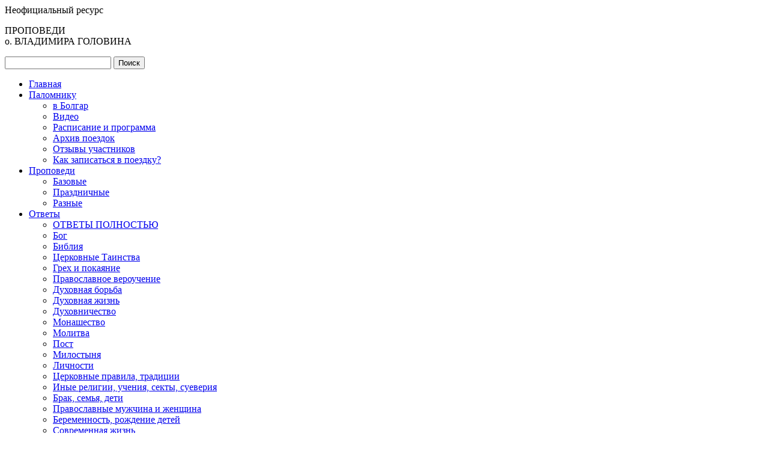

--- FILE ---
content_type: text/html; charset=UTF-8
request_url: https://vladimir-golovin.ru/kak-nauchitsya-slyishat-boga.html
body_size: 22434
content:
<!DOCTYPE html>
<html>
<head>
	<title>Владимир Головин | Как научиться слышать Бога?</title>
	<meta http-equiv = "Content-Type" content = "text/html; charset=utf-8" />
	<meta name = "description" content = "На сайте размещена информация с проповедями протоиерея Владимира (Головина), касающиеся соборной молитвы по соглашению. А также ответы на разные вопросы поломников." />
	<meta name = "keywords" content = "соборная молитва, молитва по соглашению, владимир головин, головин болгар, мой духовный маяк" />
	<link type = "text/css" rel = "stylesheet" href = "http://vladimir-golovin.ru/assets/home/styles/bootstrap.css" />
	<link type = "text/css" rel = "stylesheet" href = "http://vladimir-golovin.ru/assets/home/styles/style.css?v=6" />
	<link href = "http://vladimir-golovin.ru/favicon.ico" rel = "shortcut icon" type = "image/x-icon" />
	<script src="http://vladimir-golovin.ru/assets/home/js/jquery-1.11.2.min.js"></script>
	<script src="http://vladimir-golovin.ru/assets/home/js/switch_off_mobile.js"></script>
	<script src="http://vladimir-golovin.ru/assets/home/js/carousel.js"></script>
	<script src="http://vladimir-golovin.ru/assets/home/js/cookie.js"></script>
	<script src="http://vladimir-golovin.ru/assets/home/js/bootstrap.min.js"></script>
	<script src="http://vladimir-golovin.ru/assets/home/js/main-09012019.js"></script>
	<script src='https://www.google.com/recaptcha/api.js'></script>
	<script src="https://yastatic.net/share2/share.js" async="async"></script>
	<script type="text/javascript" src="//vk.com/js/api/openapi.js?117"></script>
	<meta name="HandheldFriendly" content="True" />
	<meta name="MobileOptimized" content="320" />
	<meta name="viewport" content="width=device-width, initial-scale=1, minimum-scale=1, maximum-scale=1" />
	<meta name="google-site-verification" content="M21iUcCTq44yrtXLbZK9YKmkFKfHqlewr9DcFFRzOrg" />
	<meta property="fb:app_id" content="317101815359695" />
<link rel="canonical" href="https://vladimir-golovin.ru/kak-nauchitsya-slyishat-boga.html"/>
</head>
<body>
    <script type="text/javascript">
        $(document).ready(function() {
            if (!$.cookie('sid_limit')) {
                $.cookie('sid_limit', 50);
            };
            $('#nav, .page_menu, #nav_footer').bind("click", function() {
                $.removeCookie('sid_limit');
            });
        });
    </script>
    <!-- Yandex.Metrika counter --><script> (function (d, w, c) { (w[c] = w[c] || []).push(function() { try { w.yaCounter33073683 = new Ya.Metrika({ id:33073683, clickmap:true, trackLinks:true, accurateTrackBounce:true, webvisor:true }); } catch(e) { } }); var n = d.getElementsByTagName("script")[0], s = d.createElement("script"), f = function () { n.parentNode.insertBefore(s, n); }; s.type = "text/javascript"; s.async = true; s.src = "https://mc.yandex.ru/metrika/watch.js"; if (w.opera == "[object Opera]") { d.addEventListener("DOMContentLoaded", f, false); } else { f(); } })(document, window, "yandex_metrika_callbacks");</script><noscript><div><img src="https://mc.yandex.ru/watch/33073683" style="position:absolute; left:-9999px;" alt="" /></div></noscript><!-- /Yandex.Metrika counter -->
	<div id="container">
		<header>
			<div id="header">
				<div id="header_top">
				  <span class="header__unofficial">Неофициальный ресурс</span>
					<!--img class="bg" src="http://vladimir-golovin.ru/assets/home/images/uzor.png" alt="Узор" />
					<a href="index.php">
						<img class="logo" src="http://vladimir-golovin.ru/assets/home/images/otets.png" alt="о. Владимир Головин" title="о. Владимир Головин" />
					</a-->
					<p class="logo">ПРОПОВЕДИ <br /><span>о. ВЛАДИМИРА ГОЛОВИНА</span></p>
					<form class="sisea-search-form" action="poisk.html" method="get">
    <input type="text" name="search" id="search" value="" />
    <input type="hidden" name="id" value="57" /> 
    <input class="button" type="submit" value="Поиск" />
</form>
				</div>
				<nav>
    <div id="nav">
      <ul>
      <li>
        <a href="http://vladimir-golovin.ru/">Главная</a>
      </li>
        <li class="first">
    <a href="palomniku/" >Паломнику</a><ul  class=""><li class="first">
    <a href="palomniku" >в Болгар</a>
</li><li>
    <a href="video.html" >Видео</a>
</li><li>
    <a href="raspisanie.html" >Расписание и программа</a>
</li><li>
    <a href="arxiv-poezdok/" >Архив поездок</a>
</li><li>
    <a href="otzyivy-palomnikov/" >Отзывы участников</a>
</li><li class="last">
    <a href="kak-zapisatsya-v-poezdku.html" >Как записаться в поездку?</a>
</li></ul>
</li><li>
    <a href="bazovye/" >Проповеди</a><ul  class=""><li class="first">
    <a href="bazovye" >Базовые</a>
</li><li>
    <a href="prazdnik/" >Праздничные</a>
</li><li class="last">
    <a href="raznye.html" >Разные</a>
</li></ul>
</li><li class="active">
    <a href="otvety.html" >Ответы</a><ul  class=""><li class="first">
    <a href="otvet.html" >ОТВЕТЫ ПОЛНОСТЬЮ</a>
</li><li class="active">
    <a href="bog" >Бог</a>
</li><li>
    <a href="biblia" >Библия</a>
</li><li>
    <a href="tainstva-tserkvi.html" >Церковные Таинства</a>
</li><li>
    <a href="greh" >Грех и покаяние</a>
</li><li>
    <a href="pravoslavie" >Православное вероучение</a>
</li><li>
    <a href="borba" >Духовная борьба</a>
</li><li>
    <a href="duhovnoe" >Духовная жизнь</a>
</li><li>
    <a href="duhovnik" >Духовничество</a>
</li><li>
    <a href="monah" >Монашество</a>
</li><li>
    <a href="o-molitve" >Молитва</a>
</li><li>
    <a href="post" >Пост</a>
</li><li>
    <a href="milost" >Милостыня</a>
</li><li>
    <a href="lichnost" >Личности</a>
</li><li>
    <a href="pravila" >Церковные правила, традиции</a>
</li><li>
    <a href="inoe" >Иные религии, учения, секты, суеверия</a>
</li><li>
    <a href="brak-semya-deti/" >Брак, семья, дети</a>
</li><li>
    <a href="muzh-i-zhena" >Православные мужчина и женщина</a>
</li><li>
    <a href="rozhdenie" >Беременность, рождение детей</a>
</li><li>
    <a href="sovremennoe" >Современная жизнь</a>
</li><li>
    <a href="poslednee" >Последние времена</a>
</li><li>
    <a href="smert" >Смерть, усопшие</a>
</li><li>
    <a href="temnoe" >Колдуны, порча, экстрасенсы</a>
</li><li class="last">
    <a href="raznoe" >Разные вопросы</a>
</li></ul>
</li><li>
    <a href="evangelie" >Евангелие</a>
</li><li>
    <a href="besedy" >Беседы</a>
</li><li>
    <a href="molitva-po-soglasheniyu" >Молитва по соглашению</a><ul  class=""><li class="first">
    <a href="molitva" >О молитве по соглашению</a>
</li><li>
    <a href="voprosy-o-molitve-po-soglasheniyu.html" >Вопросы о молитве по соглашению</a>
</li><li>
    <a href="raspisanie-i-texty-akafistov.html" >Расписание, тексты и аудио акафистов</a>
</li><li>
    <a href="svidetelstva/" >Свидетельства помощи Божией</a>
</li><li class="last">
    <a href="kak-prisoedinitsya.html" >Как присоединиться?</a>
</li></ul>
</li><li>
    <a href="knigi.html" >Книги</a><ul  class=""><li class="first">
    <a href="kniga" >"Как построить счастливую жизнь?"</a>
</li><li>
    <a href="pravoslavnaya-semya.html" >"Православная семья"</a>
</li><li class="last">
    <a href="prichastie-ispoved.html" >"Причастие Исповедь"</a>
</li></ul>
</li><li class="last">
    <a href="help" >Помощь сайту</a>
</li>
      </ul>
    </div>
</nav>
			</div>
		</header>
<div class="main_content">
    <div class="content">
        <ul class="page_menu otvet"><li class="first"><a href="otvet.html" >ОТВЕТЫ ПОЛНОСТЬЮ</a></li><li class="active"><a href="bog" >Бог</a></li><li><a href="biblia" >Библия</a></li><li><a href="tainstva-tserkvi.html" >Церковные Таинства</a></li><li><a href="greh" >Грех и покаяние</a></li><li><a href="pravoslavie" >Православное вероучение</a></li><li><a href="borba" >Духовная борьба</a></li><li><a href="duhovnoe" >Духовная жизнь</a></li><li><a href="duhovnik" >Духовничество</a></li><li><a href="monah" >Монашество</a></li><li><a href="o-molitve" >Молитва</a></li><li><a href="post" >Пост</a></li><li><a href="milost" >Милостыня</a></li><li><a href="lichnost" >Личности</a></li><li><a href="pravila" >Церковные правила, традиции</a></li><li><a href="inoe" >Иные религии, учения, секты, суеверия</a></li><li><a href="brak-semya-deti/" >Брак, семья, дети</a></li><li><a href="muzh-i-zhena" >Православные мужчина и женщина</a></li><li><a href="rozhdenie" >Беременность, рождение детей</a></li><li><a href="sovremennoe" >Современная жизнь</a></li><li><a href="poslednee" >Последние времена</a></li><li><a href="smert" >Смерть, усопшие</a></li><li><a href="temnoe" >Колдуны, порча, экстрасенсы</a></li><li class="last"><a href="raznoe" >Разные вопросы</a></li></ul>
        
        <div class="clear"></div>
        <div class="video_left big">
        	<div class="video_propoved">
        	    <h2>Как научиться слышать Бога?</h2>
        	    <p class="description"></p>
        		<iframe allowfullscreen="" src="https://www.youtube.com/embed/ZEwzTQ9v5rA"></iframe>
<script type="text/javascript" src="//yastatic.net/es5-shims/0.0.2/es5-shims.min.js" charset="utf-8"></script>
<script type="text/javascript" src="//yastatic.net/share2/share.js" charset="utf-8"></script>
<div class="share_block">
    <span class="left">Поделиться с друзьями</span>
    <div class="ya-share2" data-services="vkontakte,facebook,odnoklassniki,moimir,twitter" data-image="http://vladimir-golovin.ru/assets/home/images/vladimir_golovin.png"></div>
</div>
        	</div>
    		<br>
<br>
<!--div class="audio">
	<h2>Аудиоверсия</h2>
	<audio controls>
		<source src="" type="audio/mpeg">
		<source src="" type="audio/ogg; codecs=vorbis">
	</audio>
</div-->
        	<div class="download_buttons">
        		<a class="button left" href="http://www.ssyoutube.com/watch?v=ZEwzTQ9v5rA" target="_blank">Скачать видео</a>
        		<a download class="button right" href="">Скачать аудио</a>
        	</div>
        </div>
        <div class="video_comment">
    <p class="strong">Фрагмент ответов на вопросы</p>
    <p>от 23 декабря 2018 г.</p>
    <p>Полную версию смотрите здесь:</p>
    <a class="button" href="otvety-23-12-2018.html" target="_blank">Перейти</a>
</div>
<script type="text/javascript">
    $(document).ready(function() {
        if ($('.video_comment .strong').text() == '') $('.video_comment').hide();
        if (typeof $('.video_left .description') !== "undefined" && $('.video_left .description').outerHeight()>0) var margin_height_1 = $('.video_left .description').outerHeight()+20;
        else var margin_height_1 = 0;
        var margin_height = $('.video_left h2').outerHeight()+margin_height_1+15;
        var iframe_height = $('.video_left iframe').outerHeight();
        $('.video_comment').css({ 'margin-top': margin_height, 'height': iframe_height });
    })
</script>
        <div class="clear"></div>
        <div class="full_screen">
    <ol class="intro_list">
	    <li class="first">
	<div>
		<h2><a href="kak-polyubit-boga.html">Как полюбить Бога?</a></h2>
		<p></p>
	</div>
</li>
<hr /><li>
	<div>
		<h2><a href="kak-nauchitsya-doveryat-bogu.html">Как научиться доверять Богу?</a></h2>
		<p></p>
	</div>
</li>
<hr /><li>
	<div>
		<h2><a href="kak-mozhno-posluzhit-bogu.html">Как можно послужить Богу?</a></h2>
		<p></p>
	</div>
</li>
<hr /><li class="active">
	<div>
		<h2><a href="kak-nauchitsya-slyishat-boga.html">Как научиться слышать Бога?</a></h2>
		<p></p>
	</div>
</li>
<hr /><li>
	<div>
		<h2><a href="mozhno-li-uznat-volyu-bozhiyu-s-pomoshhyu-zhrebiya.html">Можно ли узнать волю Божию с помощью жребия?</a></h2>
		<p></p>
	</div>
</li>
<hr /><li>
	<div>
		<h2><a href="kak-uznat-volyu-bozhiyu-o-sebe.html">Как узнать волю Божию о себе?</a></h2>
		<p></p>
	</div>
</li>
<hr /><li>
	<div>
		<h2><a href="pochemu-bog-popuskaet-stradaniya.html">Почему Бог попускает страдания?</a></h2>
		<p></p>
	</div>
</li>
<hr /><li>
	<div>
		<h2><a href="nuzhno-li-ko-hristu-v-molitvah-obrashhatsya-kak-k-cheloveku.html">Нужно к Иисусу Христу в молитвах обращаться как к человеку?</a></h2>
		<p></p>
	</div>
</li>
<hr /><li>
	<div>
		<h2><a href="za-vsyo-blagodarite-boga.html">За всё благодарите Бога!</a></h2>
		<p></p>
	</div>
</li>
<hr /><li>
	<div>
		<h2><a href="kak-ponyat-triedinstvo-boga.html">Как понять триединство Бога?</a></h2>
		<p></p>
	</div>
</li>
<hr /><li>
	<div>
		<h2><a href="gospod-svoyu-volyu-mozhet-otkryivat-po-raznomu.html">Господь Свою волю может открывать по-разному</a></h2>
		<p></p>
	</div>
</li>
<hr /><li>
	<div>
		<h2><a href="pochemu-bog-ne-unichtozhaet-dyavola.html">Почему Бог не уничтожает дьявола?</a></h2>
		<p></p>
	</div>
</li>
<hr /><li>
	<div>
		<h2><a href="propoved-v-velikij-chetverg-2017.html">Проповедь в Великий Четверг</a></h2>
		<p>от 13.04.2017 г.</p>
	</div>
</li>
<hr /><li>
	<div>
		<h2><a href="ot-chego-nas-spas-iisus-hristos.html">От чего нас спас Иисус Христос? В чем смысл Его пришествия?</a></h2>
		<p></p>
	</div>
</li>
<hr /><li>
	<div>
		<h2><a href="est-li-u-boga-imena-kak-k-nemu-obrashhatsya.html">Есть ли у Бога имена? Как к Нему обращаться?</a></h2>
		<p></p>
	</div>
</li>
<hr /><li>
	<div>
		<h2><a href="chto-takoe-gnev-bozhij.html">Что такое "гнев Божий"?</a></h2>
		<p></p>
	</div>
</li>
<hr /><li>
	<div>
		<h2><a href="o-vseceloj-nadezhde-na-boga.html">О всецелой надежде на Бога</a></h2>
		<p></p>
	</div>
</li>
<hr /><li>
	<div>
		<h2><a href="o-stradaniyah-hrista-perenesennyh-radi-nas.html">О страданиях Христа, перенесенных ради нас. О любви Божией</a></h2>
		<p></p>
	</div>
</li>
<hr /><li>
	<div>
		<h2><a href="propoved-v-velikij-chetverg.html">О страданиях Иисуса Христа (проповедь в Великий Четверг)</a></h2>
		<p></p>
	</div>
</li>
<hr /><li>
	<div>
		<h2><a href="o-stradaniyah-iisusa-hrista.html">О страданиях Иисуса Христа</a></h2>
		<p></p>
	</div>
</li>
<hr /><li>
	<div>
		<h2><a href="zachem-bog-v-rayu-sozdal-zapretnyij-plod.html">Зачем Бог в Раю создал запретный плод?</a></h2>
		<p></p>
	</div>
</li>
<hr /><li>
	<div>
		<h2><a href="zachem-hristu-chtoby-nas-spasti-nuzhno-bylo-imenno-umirat.html">Зачем Иисусу Христу, чтобы нас спасти, нужно было именно умирать?</a></h2>
		<p></p>
	</div>
</li>
<hr /><li>
	<div>
		<h2><a href="o-smysle-chudes-hristovyh.html">О смысле чудес Христовых</a></h2>
		<p></p>
	</div>
</li>
<hr /><li>
	<div>
		<h2><a href="chto-takoe-bozhiy-promysel.html">Что такое Божий промысел?</a></h2>
		<p></p>
	</div>
</li>
<hr /><li>
	<div>
		<h2><a href="pismo-iisusa-hrista-k-tebe.html">Письмо Иисуса к тебе</a></h2>
		<p></p>
	</div>
</li>
<hr /><li>
	<div>
		<h2><a href="o-nadegde-na-boga.html">О надежде на Бога</a></h2>
		<p></p>
	</div>
</li>
<hr /><li>
	<div>
		<h2><a href="znaet-li-bog-budushee-cheloveka.html">Знает ли Бог будущее человека?</a></h2>
		<p></p>
	</div>
</li>
<hr /><li>
	<div>
		<h2><a href="o-lyubvi-bozhiey.html">О любви Божией</a></h2>
		<p></p>
	</div>
</li>
<hr /><li>
	<div>
		<h2><a href="pochemu-bog-dopuskaet-stradaniya.html">Почему Господь допускает страдания?</a></h2>
		<p></p>
	</div>
</li>
<hr /><li>
	<div>
		<h2><a href="o-taine-sushhnosti-triedinogo-boga.html">О тайне сущности Триединого Бога</a></h2>
		<p></p>
	</div>
</li>
<hr /><li>
	<div>
		<h2><a href="o-rozhdestve-hristovom.html">О Рождестве Христовом</a></h2>
		<p></p>
	</div>
</li>
<hr /><li>
	<div>
		<h2><a href="na-vse-bogiya-volya.html">Как относиться к фразе "На все Божия воля"?</a></h2>
		<p></p>
	</div>
</li>
<hr /><li class="last">
	<div>
		<h2><a href="nakazivaet-li-bog-lyudey.html">Наказывает ли Бог людей?</a></h2>
		<p></p>
	</div>
</li>
<hr />
	</ol>
	<script type="text/javascript">
        $(document).ready(function() {
            // Скрываем список воспроизведения, если его нет
            str = $('.brief ol').text();
            re = /no stuff/ig;
            if(str.match(re)) $('.brief').hide();
            
            // Если список не кратен 10 или меньше 50 , делаем кнопку "Показать еще" невидимой
            if($('.intro_list li').length % 10 !== 0 || $('.intro_list li').length < 50) $(".button.more").css({'display' : 'none'});
            
            // Функция подгрузки контента
            var offset = 0;
            // Вешаем обработчик события "клик" на кнопку с классом .more
            $('.more').click(function() {
                if ($.cookie('sid_limit') > 50) {
                    offset = $.cookie('sid_limit');
                }
                else offset += 50;
                $('.more').data('offset', offset);
                // Ajax post-запрос к странице, выдающей ресурсы (в ней сниппет Ajax) 
                var data = $(this).data();
                $.post('http://vladimir-golovin.ru/ajax.html', data, function(data) {
                  // Выдаем ответ
                  $('.intro_list').append(data);
                })
                // В случае если вместо кнопки ссылка - a href="#", то расскоментировать строку ниже
                // return false;
                setTimeout(function() {
                    if(($('.intro_list li').length) % 10 !== 0) $(".button.more").css({'color' : '#ccc', 'background-color': '#fefefe', 'cursor' : 'default'});
                    $.cookie('sid_limit', $('.intro_list li').length);
                }, 1000);
            });

        });
    </script>
	<span data-action="pdoMenu" class="more button" data-tpl="item.list_1.tpl" data-parents="34">Показать ещё</span>
</div>
    </div>
</div>
		<footer>
			<div id="footer">
				<div id="footer_inner">
					<img src="http://vladimir-golovin.ru/assets/home/images/uzor_2.png" alt="Узор" class="footer_bg" />
					<div id="nav_footer">
						<ul>
							<li>
								<p>Проповеди</p>
							    <ul class=""><li class="first"><a href="bazovye" >Базовые</a></li><li><a href="prazdnik/" >Праздничные</a></li><li class="last"><a href="raznye.html" >Разные</a></li></ul>
							</li>
							<li>
								<p>Молитва по соглашению</p>
							    <ul class=""><li class="first">
    <a href="molitva" >О молитве по соглашению</a>
</li><li>
    <a href="voprosy-o-molitve-po-soglasheniyu.html" >Разные вопросы</a>
</li><li>
    <a href="raspisanie-i-texty-akafistov.html" >Расписание, тексты акафистов</a>
</li><li>
    <a href="svidetelstva/" >Свидетельства помощи</a>
</li><li class="last">
    <a href="kak-prisoedinitsya.html" >Как присоединиться?</a>
</li></ul>
							</li>
							<li>
							<p>Другое</p>
								<ul class=""><li class="first">
    <a href="palomniku/" >Поездки в Болгар</a>
</li><li class="active">
    <a href="otvety.html" >Ответы</a>
</li><li>
    <a href="knigi.html" >Книги</a>
</li><li class="last">
    <a href="help" >Помощь сайту</a>
</li></ul>
							</li>
						</ul>
					</div>
					<div id="social">
						<a href="http://www.youtube.com/user/golovinBolgar" target="_blank">
							<img src="http://vladimir-golovin.ru/assets/home/images/you.png" alt="youtube.com"  title="Наш канал на YouTube.ru" />
						</a>
						<a href="http://vk.com/golovinbolgar" target="_blank">
							<img src="http://vladimir-golovin.ru/assets/home/images/vk.png" alt="vk.ru" title="Наша группа в VK.com" />
						</a>
					</div>
				</div>
    			<div id="developer_link">
    				<a href="http://mastersid.ru/" target="_blank" title="MasterSid - создание сайтов">
    					<img src="http://vladimir-golovin.ru/assets/home/images/web_icon.png" alt="MasterSid - создание сайтов" />
    					<p class="big"><span class="change">M</span>aster<span class="change">S</span>id</p>
    					<p class="change">создание сайтов</p>
    				</a>
    			</div>
			</div>
			<p id="full_version" class="button">Перейти на полную версию сайта</p>
		</footer>
	</div>
</body>
</html>